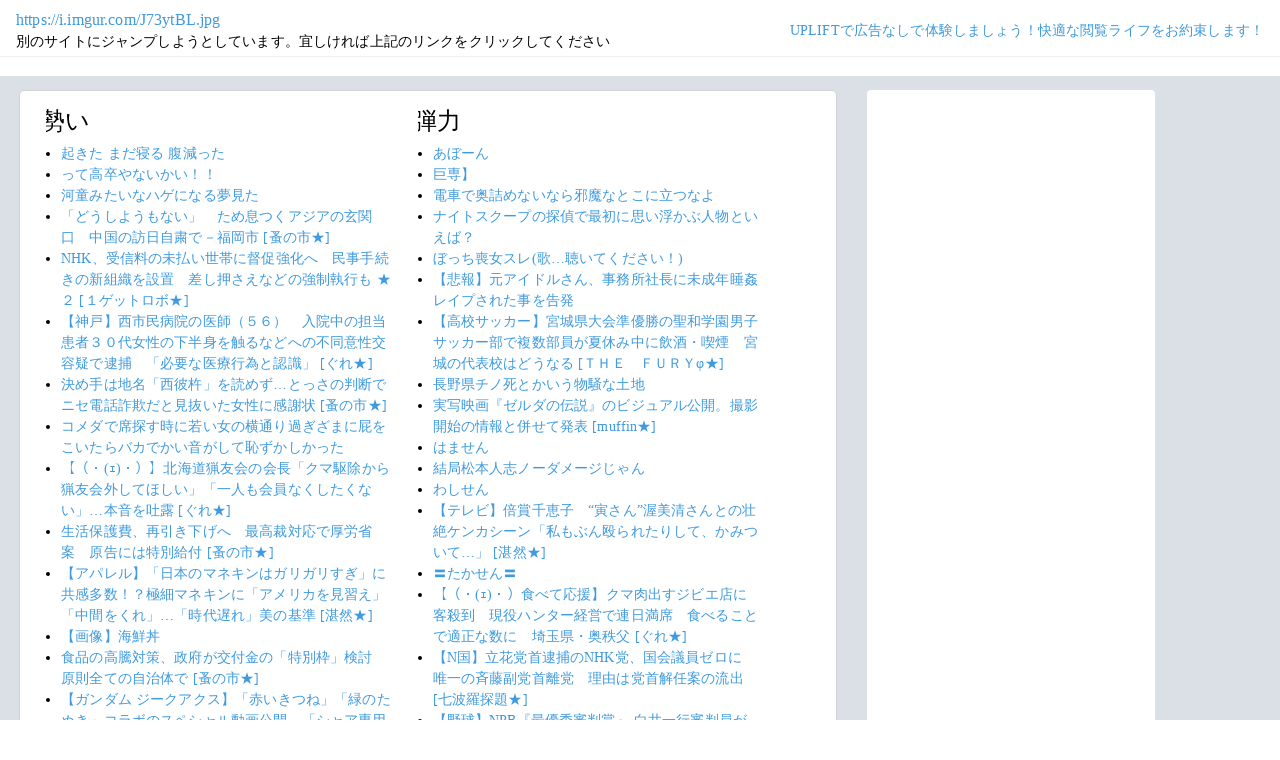

--- FILE ---
content_type: text/html; charset=shift_jis
request_url: https://jump.5ch.net/?https://i.imgur.com/J73ytBL.jpg
body_size: 7817
content:

 <!DOCTYPE html>
<html lang="ja">
<head>
<!--<script type="text/javascript" charset="UTF-8" src="//j.microad.net/js/compass.js" onload="new microadCompass.AdInitializer().initialize();" async></script>-->
<!-- Google tag (gtag.js) -->
<script async src="https://www.googletagmanager.com/gtag/js?id=G-7NQT8916KZ"></script>
<script>
  window.dataLayer = window.dataLayer || [];
  function gtag(){dataLayer.push(arguments);}
  gtag("js", new Date());

  gtag("config", "G-7NQT8916KZ");
</script>
<meta charset="shift_jis">
<META http-equiv=Content-Type content="text/html; charset=shift_jis">
<title>Jump@5ch</title>
<link rel="stylesheet" href="https://5ch.net/css/css/font-awesome.min.css">
<link href="https://5ch.net/vendor/bootstrap/css/bootstrap.min.css" rel="stylesheet">
<link href="https://5ch.net/css/5ch.css" rel="stylesheet">
<style>
    
    body {
        color: black !important;
        font-family: ArialMT, "Hiragino Kaku Gothic ProN", "繝偵Λ繧ｮ繝手ｧ偵ざ ProN W3" !important;
        letter-spacing: .01em;
        font-size: .9em;
    }

    #top-ads, #bottom-ads {
        background-color: #fff;
        margin: 20px;
    }

    @media (min-width: 1200px){
        .container {
          max-width: 97%;
          padding-right: 0;
          padding-left: 0;
        }

    }

    @media (min-width: 992px){
        .container {
            max-width: 97%;
        }

    }

    @media (max-width: 1111px) {


        #top-ads {
            margin-top: 60px;
        }  
    }

    @media (max-width: 991px) {
        .container {
            max-width: 97%;
        }



        #top-ads {
            margin-top: 65px;
        }  
      
    }

    @media (max-width: 840px) {


        #top-ads {
            margin-top: 70px;
        }  
    }

    @media screen and (max-width: 720px) {


        #top-ads {
            margin-top: 110px;
        }  
    }

    @media screen and (max-width: 600px) {


        .url-redirect, .warning-text{
            width: 83%!important;
            
        }    

        #top-ads {
            margin-top: 130px;
        }  
    }

    @media screen and (max-width: 480px) {


        .url-redirect, .warning-text{
            width: 83%!important;
            
        }


        #top-ads {
            margin-top: 140px;
        }

    }

    @media (min-width: 768px){
        .col-md-3 {
            max-width: unset;
        }
    }

    .url-redirect{
        font-size: 1.1em;
        word-wrap: break-word;
    }

    .warning-text{
        word-wrap: break-word;
    }

    .card-body {
      /*padding: 0;*/
      padding:.62rem .8rem
    }

    .card {
        /*background-color: unset!important;*/
        border: unset!important;
        height:700px;
        /*position: absolute;*/
    }

    .post-item-box ul, .threads ul {
        list-style: disc;
    }

    .post-item-box {
      padding: 0px 40px 20px 40px!important;
      display: flex;
    }

    .post-item-box .h4, .post-item-box h4 {
      font-size: 1.5rem;
      margin-left: -20px;
      margin-top: 30px;
    }

    div#stick-bottom-ads {
        position: fixed;
        width: 50%;
        bottom: 10px;
    } 


    footer#footer-area{
        border-top: 1px solid #dae0e6;
    }

    .footer-text{
        width:100%;text-align:center;color:green;
    }




</style>
</head>
<body class="ch5-body ">
    <nav class="navbar navbar-expand-lg navbar-dark bg-light fixed-top">
        <div class="container">

            <div class="">
                <div class="url-redirect">
                    <a rel="noopener noreferrer nofollow" href="https://i.imgur.com/J73ytBL.jpg">https://i.imgur.com/J73ytBL.jpg</a>
                </div>
                <div class="warning-text">
                    別のサイトにジャンプしようとしています。宜しければ上記のリンクをクリックしてください
                </div>
            </div>

            

            <div class="collapses navbar-collapses" id="navbarResponsive">
                
                <ul class="navbar-nav ml-auto">
                <li class="nav-item">
                    <div class="right_header_links">
                        <a href="https://uplift.5ch.net/" target="_blank">UPLIFTで広告なしで体験しましょう！快適な閲覧ライフをお約束します！</a>
                    </div>
                </li>
                </ul>
            </div>

        </div>
    </nav>


    
        <div id="top-ads">
            <div class="container">

                <!-- 枠ID：95489 - 枠名：C_5ch_libera_pc_728x90-->
                <script type="text/javascript">
                var microadCompass = microadCompass || {};
                microadCompass.queue = microadCompass.queue || [];
                </script>
                <div id="19aea269d944da75fe8e64851aec5db8" >
                    <script type="text/javascript">
                        microadCompass.queue.push({
                            "spot": "19aea269d944da75fe8e64851aec5db8"
                        });
                    </script>
                </div>


            </div>
        </div>



    <div id="main-content-box">
        <div class="container">
            <div class="row">

                <div class="col-lg-8">
                    <div class="post-item-box">
                            <div style='overflow-x:hidden;max-width:48%;float:left;margin-right: 35px;padding-left:15px;margin-top: -14px;margin-left: -14px;'><h4>勢い</h4><ul class="threads"><li class="thread"><a href="https://mi.5ch.net/test/read.cgi/news4vip/1763424310/l50">起きた まだ寝る 腹減った </a></li><li class="thread"><a href="https://mi.5ch.net/test/read.cgi/news4vip/1763424983/l50">って高卒やないかい！！ </a></li><li class="thread"><a href="https://mi.5ch.net/test/read.cgi/news4vip/1763424472/l50">河童みたいなハゲになる夢見た </a></li><li class="thread"><a href="https://asahi.5ch.net/test/read.cgi/newsplus/1763417806/l50">「どうしようもない」　ため息つくアジアの玄関口　中国の訪日自粛で－福岡市  [蚤の市★]</a></li><li class="thread"><a href="https://asahi.5ch.net/test/read.cgi/newsplus/1763421549/l50">NHK、受信料の未払い世帯に督促強化へ　民事手続きの新組織を設置　差し押さえなどの強制執行も ★２  [１ゲットロボ★]</a></li><li class="thread"><a href="https://asahi.5ch.net/test/read.cgi/newsplus/1763425005/l50">【神戸】西市民病院の医師（５６）　入院中の担当患者３０代女性の下半身を触るなどへの不同意性交容疑で逮捕　「必要な医療行為と認識」  [ぐれ★]</a></li><li class="thread"><a href="https://asahi.5ch.net/test/read.cgi/newsplus/1763420290/l50">決め手は地名「西彼杵」を読めず…とっさの判断でニセ電話詐欺だと見抜いた女性に感謝状  [蚤の市★]</a></li><li class="thread"><a href="https://mi.5ch.net/test/read.cgi/news4vip/1763425136/l50">コメダで席探す時に若い女の横通り過ぎざまに屁をこいたらバカでかい音がして恥ずかしかった </a></li><li class="thread"><a href="https://asahi.5ch.net/test/read.cgi/newsplus/1763424753/l50">【（・(ｪ)・）】北海道猟友会の会長「クマ駆除から猟友会外してほしい」「一人も会員なくしたくない」…本音を吐露  [ぐれ★]</a></li><li class="thread"><a href="https://asahi.5ch.net/test/read.cgi/newsplus/1763419904/l50">生活保護費、再引き下げへ　最高裁対応で厚労省案　原告には特別給付  [蚤の市★]</a></li><li class="thread"><a href="https://hayabusa9.5ch.net/test/read.cgi/mnewsplus/1763421139/l50">【アパレル】「日本のマネキンはガリガリすぎ」に共感多数！？極細マネキンに「アメリカを見習え」「中間をくれ」…「時代遅れ」美の基準  [湛然★]</a></li><li class="thread"><a href="https://mi.5ch.net/test/read.cgi/news4vip/1763424689/l50">【画像】海鮮丼 </a></li><li class="thread"><a href="https://asahi.5ch.net/test/read.cgi/newsplus/1763419608/l50">食品の高騰対策、政府が交付金の「特別枠」検討　原則全ての自治体で  [蚤の市★]</a></li><li class="thread"><a href="https://hayabusa9.5ch.net/test/read.cgi/mnewsplus/1763422792/l50">【ガンダム ジークアクス】「赤いきつね」「緑のたぬき」コラボのスペシャル動画公開。「シャア専用 赤いきつね」自慢するシャアに対し…  [湛然★]</a></li><li class="thread"><a href="https://mi.5ch.net/test/read.cgi/news4vip/1763424911/l50">車の事よくわかんないんだけど質問がある </a></li><li class="thread"><a href="https://mi.5ch.net/test/read.cgi/news4vip/1763424163/l50">おまえらの汚い首は斬ってやる！ </a></li><li class="thread"><a href="https://mi.5ch.net/test/read.cgi/news4vip/1763425053/l50">結果が全てってやつはアナルに飯突っ込んでるのか？ </a></li><li class="thread"><a href="https://mi.5ch.net/test/read.cgi/news4vip/1763424921/l50">中国VS日本の戦い </a></li><li class="thread"><a href="https://asahi.5ch.net/test/read.cgi/newsplus/1763375721/l50">中国で「クレしん」公開延期　対日報復、エンタメに波及  [蚤の市★]</a></li><li class="thread"><a href="https://mi.5ch.net/test/read.cgi/news4vip/1763424589/l50">お前らがヤングマガジンを買わなくなってしまった理由 </a></li><li class="thread"><a href="https://hayabusa9.5ch.net/test/read.cgi/mnewsplus/1763372818/l50">【映画】『クレヨンしんちゃん』 中国で公開延期　対日報復、エンタメに波及  [冬月記者★]</a></li><li class="thread"><a href="https://mi.5ch.net/test/read.cgi/news4vip/1763424442/l50">人体切断マジックとか言う超ド定番インチキ </a></li><li class="thread"><a href="https://asahi.5ch.net/test/read.cgi/newsplus/1763418638/l50">旅行産業への圧力は中国の常套手段、対カナダでも　「抗議」から「対抗措置」へと軸足移す  [蚤の市★]</a></li><li class="thread"><a href="https://mi.5ch.net/test/read.cgi/news4vip/1763424365/l50">【悲報】ワイの資産変動が激しすぎる… </a></li><li class="thread"><a href="https://mi.5ch.net/test/read.cgi/news4vip/1763412431/l50">高市さんに土下座してもらったら一発解決なのに何でやらないんだろ？？ </a></li><li class="thread"><a href="https://hayabusa9.5ch.net/test/read.cgi/mnewsplus/1763370320/l50">フジ出演の早大名誉教授が高市首相発言に「勇ましいことを言ってネトウヨに拍手喝采されて、何も得することはないのにね」  [Anonymous★]</a></li><li class="thread"><a href="https://mi.5ch.net/test/read.cgi/news4vip/1763420007/l50">僕くん「たかしくんちはパスタ折って茹でるんだってwwww」母「うちもよ」 </a></li><li class="thread"><a href="https://asahi.5ch.net/test/read.cgi/newsplus/1763376486/l50">【有事答弁】共産、首相に撤回要求　小池氏「日中関係、深刻な事態」  [蚤の市★]</a></li><li class="thread"><a href="https://asahi.5ch.net/test/read.cgi/newsplus/1763377009/l50">「影響これから」不安募るインバウンド関連業界　中国の訪日自粛要請  [蚤の市★]</a></li><li class="thread"><a href="https://hayabusa9.5ch.net/test/read.cgi/mnewsplus/1763359991/l50">松本人志「勝ったりましたわ！」予想を覆す記録で“勝利宣言”、吉本が口を開いた「相方・浜田雅功との合流説」  [muffin★]</a></li><li class="thread"><a href="https://asahi.5ch.net/test/read.cgi/newsplus/1763361038/l50">「あぶねーじゃねえか!」駅のホームで撮り鉄が激突→抗議に寄声を発しホームに寝転び→事務所で叫び声  [七波羅探題★]</a></li><li class="thread"><a href="https://tanuki.5ch.net/test/read.cgi/livebase/1763378249/l50">巨専】 </a></li><li class="thread"><a href="https://mi.5ch.net/test/read.cgi/news4vip/1763423938/l50">アンパンマンって何で顔を防水加工しないの？ </a></li><li class="thread"><a href="https://greta.5ch.net/test/read.cgi/poverty/1763339511/l50">あぼーん</a></li><li class="thread"><a href="https://hayabusa9.5ch.net/test/read.cgi/mnewsplus/1763388680/l50">NHK、受信料の未払い世帯に督促強化へ　民事手続きの新組織を設置  [muffin★]</a></li><li class="thread"><a href="https://mi.5ch.net/test/read.cgi/news4vip/1763423630/l50">ラヴィットにエッチな女が出てる </a></li><li class="thread"><a href="https://mi.5ch.net/test/read.cgi/news4vip/1763423453/l50">ヤードとかインチとかフィートとかいうゴミ単位いつまでも使ってる馬鹿ども何なの？ </a></li><li class="thread"><a href="https://hayabusa9.5ch.net/test/read.cgi/mnewsplus/1763357877/l50">上司に「了解です」は″不適切″に最終結論　マナー講師が「失礼ではない」明言　飲み会“謎マナー”も解説  [muffin★]</a></li><li class="thread"><a href="https://mi.5ch.net/test/read.cgi/news4vip/1763423850/l50">中国人観光客が来なくなると困るなあ… </a></li><li class="thread"><a href="https://mi.5ch.net/test/read.cgi/news4vip/1763423225/l50">ＶＩＰのオッサンが初風俗でSEXした相手に言われた言葉で打線組まれてたｗｗｗｗｗｗｗｗｗｗｗｗｗｗ </a></li><li class="thread"><a href="https://mi.5ch.net/test/read.cgi/news4vip/1763407661/l50">ぼっち喪女スレ(歌…聴いてください！) </a></li></ul></div><div style='overflow-x:hidden;max-width:48%;float:left;margin-right: 35px;padding-left:15px;margin-top: -14px;margin-left: -14px;'><h4>弾力</h4><ul class="threads"><li class="thread"><a href="https://greta.5ch.net/test/read.cgi/poverty/1763339511/l50">あぼーん</a></li><li class="thread"><a href="https://tanuki.5ch.net/test/read.cgi/livebase/1763378249/l50">巨専】 </a></li><li class="thread"><a href="https://mi.5ch.net/test/read.cgi/news4vip/1763423095/l50">電車で奥詰めないなら邪魔なとこに立つなよ </a></li><li class="thread"><a href="https://mi.5ch.net/test/read.cgi/news4vip/1763422798/l50">ナイトスクープの探偵で最初に思い浮かぶ人物といえば？ </a></li><li class="thread"><a href="https://mi.5ch.net/test/read.cgi/news4vip/1763407661/l50">ぼっち喪女スレ(歌…聴いてください！) </a></li><li class="thread"><a href="https://mi.5ch.net/test/read.cgi/news4vip/1763421921/l50">【悲報】元アイドルさん、事務所社長に未成年睡姦レイプされた事を告発 </a></li><li class="thread"><a href="https://hayabusa9.5ch.net/test/read.cgi/mnewsplus/1763347156/l50">【高校サッカー】宮城県大会準優勝の聖和学園男子サッカー部で複数部員が夏休み中に飲酒・喫煙　宮城の代表校はどうなる [ＴＨＥ　ＦＵＲＹφ★]</a></li><li class="thread"><a href="https://mi.5ch.net/test/read.cgi/news4vip/1763424012/l50">長野県チノ死とかいう物騒な土地 </a></li><li class="thread"><a href="https://hayabusa9.5ch.net/test/read.cgi/mnewsplus/1763390675/l50">実写映画『ゼルダの伝説』のビジュアル公開。撮影開始の情報と併せて発表  [muffin★]</a></li><li class="thread"><a href="https://tanuki.5ch.net/test/read.cgi/livebase/1763292478/l50">はません </a></li><li class="thread"><a href="https://mi.5ch.net/test/read.cgi/news4vip/1763422575/l50">結局松本人志ノーダメージじゃん </a></li><li class="thread"><a href="https://tanuki.5ch.net/test/read.cgi/livebase/1763416233/l50">わしせん </a></li><li class="thread"><a href="https://hayabusa9.5ch.net/test/read.cgi/mnewsplus/1763422625/l50">【テレビ】倍賞千恵子　“寅さん”渥美清さんとの壮絶ケンカシーン「私もぶん殴られたりして、かみついて…」  [湛然★]</a></li><li class="thread"><a href="https://tanuki.5ch.net/test/read.cgi/livebase/1763294722/l50">〓たかせん〓 </a></li><li class="thread"><a href="https://asahi.5ch.net/test/read.cgi/newsplus/1763352683/l50">【（・(ｪ)・）食べて応援】クマ肉出すジビエ店に客殺到　現役ハンター経営で連日満席　食べることで適正な数に　埼玉県・奥秩父  [ぐれ★]</a></li><li class="thread"><a href="https://asahi.5ch.net/test/read.cgi/newsplus/1763376128/l50">【N国】立花党首逮捕のNHK党、国会議員ゼロに　唯一の斉藤副党首離党　理由は党首解任案の流出  [七波羅探題★]</a></li><li class="thread"><a href="https://hayabusa9.5ch.net/test/read.cgi/mnewsplus/1763386786/l50">【野球】NPB『最優秀審判賞』 白井一行審判員が受賞！　受賞理由「判定技術、正確性、安定感、名実ともにNPBを代表する審判員」  [冬月記者★]</a></li><li class="thread"><a href="https://mi.5ch.net/test/read.cgi/news4vip/1763375851/l50">VIPでウマ娘 </a></li><li class="thread"><a href="https://hayabusa9.5ch.net/test/read.cgi/mnewsplus/1763256117/l50">【野球】大谷翔平、WBC出場意向は先送り「連絡を待っている段階」　ドジャースは派遣に慎重姿勢　前回とオフの長さに違いが  [冬月記者★]</a></li><li class="thread"><a href="https://hayabusa9.5ch.net/test/read.cgi/mnewsplus/1763388110/l50">石原良純、『魔法使いサリー』を引き合いに人口減少を独自分析「皆がすみれちゃんの家庭に憧れた」  [muffin★]</a></li><li class="thread"><a href="https://mi.5ch.net/test/read.cgi/news4vip/1763419621/l50">VIPでアズールレーン </a></li><li class="thread"><a href="https://hayabusa9.5ch.net/test/read.cgi/mnewsplus/1763411965/l50">【芸能】おかずクラブ、コンビで「キングダム」キャラになりきり！ゆいＰの姿に驚きの声「二の腕リアル」「似すぎ」  [湛然★]</a></li><li class="thread"><a href="https://tanuki.5ch.net/test/read.cgi/livebase/1763301873/l50">【D専】 </a></li><li class="thread"><a href="https://tanuki.5ch.net/test/read.cgi/livebase/1763415550/l50">とらせん </a></li><li class="thread"><a href="https://hayabusa9.5ch.net/test/read.cgi/mnewsplus/1763357223/l50">北村晴男氏が実名明言「この政党は間も無く消えると思います」  [muffin★]</a></li><li class="thread"><a href="https://hayabusa9.5ch.net/test/read.cgi/mnewsplus/1763336053/l50">箕輪厚介氏「Flashで知られる光文社を訴えました」報告　「人の私生活食い物にするクソビジネス」終結宣言  [冬月記者★]</a></li><li class="thread"><a href="https://hayabusa9.5ch.net/test/read.cgi/mnewsplus/1763332720/l50">【芸能】アンゴラ村長、“激変”ビジュアルにネット衝撃「めちゃめちゃかわいい」「最高」  [湛然★]</a></li><li class="thread"><a href="https://mi.5ch.net/test/read.cgi/news4vip/1763423148/l50">ハリーポッターとかいうゴミ </a></li><li class="thread"><a href="https://hayabusa9.5ch.net/test/read.cgi/mnewsplus/1763364338/l50">【テレ朝】沢口靖子『科捜研の女』テレビシリーズが終了へ、新春SPドラマ放送で“有終の美”  [Ailuropoda melanoleuca★]</a></li><li class="thread"><a href="https://asahi.5ch.net/test/read.cgi/newsplus/1763346785/l50">【自衛隊】海自と韓国海軍の共同訓練、開催見送りへ　発端は竹島問題か？  [１ゲットロボ★]</a></li><li class="thread"><a href="https://mi.5ch.net/test/read.cgi/news4vip/1763373674/l50">Fate/GOスレ </a></li><li class="thread"><a href="https://hayabusa9.5ch.net/test/read.cgi/mnewsplus/1763380478/l50">NHK党、立花孝志逮捕に続き激震！　唯一の国会議員が離党表明…　ガーシー除名で繰り上げ当選、私設秘書はホリエモンの斉藤議員  [冬月記者★]</a></li><li class="thread"><a href="https://mi.5ch.net/test/read.cgi/news4vip/1763417900/l50">VIPでパズドラ </a></li><li class="thread"><a href="https://hayabusa9.5ch.net/test/read.cgi/mnewsplus/1763222067/l50">【野球】大谷翔平、佐々木朗希、山本由伸らがWBC辞退なら広がる不協和音…　『過去イチ盛り上がらない大会』になる可能性も  [冬月記者★]</a></li><li class="thread"><a href="https://asahi.5ch.net/test/read.cgi/newsplus/1763214378/l50">【外食】「資さんうどん」来年の出店３０店中２９店を業態転換で対応…現状は「店舗売り上げが既存ブランドの３倍」  [ぐれ★]</a></li><li class="thread"><a href="https://mi.5ch.net/test/read.cgi/news4vip/1763421062/l50">元カノのハメ撮りとか写真って消す？ </a></li><li class="thread"><a href="https://mi.5ch.net/test/read.cgi/news4vip/1763421959/l50">悟空「アックマン、アクマイト光線を教えてくれ」←なんでこうしなかったの？ </a></li><li class="thread"><a href="https://mi.5ch.net/test/read.cgi/news4vip/1763423569/l50">カツオ削り節器マニアだけど質問ある？ </a></li><li class="thread"><a href="https://asahi.5ch.net/test/read.cgi/newsplus/1763378223/l50">【全戸配布】台湾政府、全戸に有事の手引　防衛意識向上、中国けん制…  [BFU★]</a></li><li class="thread"><a href="https://tanuki.5ch.net/test/read.cgi/livebase/1763272669/l50">かもめせん </a></li><li class="thread"><a href="https://asahi.5ch.net/test/read.cgi/newsplus/1763375334/l50">あさま山荘事件で唯一の人質　牟田泰子さん死去  [七波羅探題★]</a></li></ul></div>
                     </div>
                </div>

                
            <div id="content-widget" class="col-md-3" style="position: -webkit-sticky; position: sticky; top: 0; height:100%">

                <div class="card my-4">
                    <div class="card-body">
                    
                        <!-- 枠ID：95490 - 枠名：D_5ch_libera_pc_300x600_160x600 -->
                        <div id="SideRail" style="float:right;">
                            <script type="text/javascript">
                            var microadCompass = microadCompass || {};
                            microadCompass.queue = microadCompass.queue || [];
                            </script>
                            <div id="afcfd95694979f81ed3078b4e303f7f0" >
                                <script type="text/javascript">
                                    microadCompass.queue.push({
                                        "spot": "afcfd95694979f81ed3078b4e303f7f0"
                                    });
                                </script>
                            </div>
                        </div>


                    </div>
                </div>
            </div>
        

            </div>
        </div>
    </div>


    
            <div id="bottom-ads">
                <div class="container" style="display: flex; justify-content: center;">

                    <div style="float:left; padding:25px">
                        <!-- 枠ID：95284 - 枠名：A_5ch_libera_pc_300x250-->
                        <script type="text/javascript">
                        var microadCompass = microadCompass || {};
                        microadCompass.queue = microadCompass.queue || [];
                        </script>
                        <div id="a57e5ef3323f1d0c31db4576e0f9b47e" >
                            <script type="text/javascript">
                                microadCompass.queue.push({
                                    "spot": "a57e5ef3323f1d0c31db4576e0f9b47e"
                                });
                            </script>
                        </div>
                    </div>

                    <div style="float:left; padding:25px">
                        <!-- 枠ID：95285 - 枠名：B_5ch_libera_pc_300x250-->
                        <script type="text/javascript">
                        var microadCompass = microadCompass || {};
                        microadCompass.queue = microadCompass.queue || [];
                        </script>
                        <div id="a4243dd6150d95b21dda17fb2e2741d5" >
                            <script type="text/javascript">
                                microadCompass.queue.push({
                                    "spot": "a4243dd6150d95b21dda17fb2e2741d5"
                                });
                            </script>
                        </div>
                    </div>
                                
                    <div style="clear:both;"></div>

                </div>
            </div>
        

    
        <div id="stick-bottom-ads">
                <div class="container">
                    <div id="rich-media-placement"></div>
                    <script>
                        window.top.__vm_add = window.top.__vm_add || [];
                        (function (success) {
                            if (window.document.readyState !== "loading") {
                                success();
                            } else {
                                window.document.addEventListener("DOMContentLoaded", function () {
                                    success();
                                });
                            }
                        })(function () {
                            var placement = document.createElement("div");
                            placement.setAttribute("class", "vm-placement");
                            placement.setAttribute("data-id", "6478bb3bb73b030780446211");
                            placement.style.display = "none";
                            document.querySelector("#rich-media-placement").appendChild(placement);
                            window.top.__vm_add.push(placement);
                        });
                    </script>

                </div>
            </div>
        

    <footer class="py-5 bg-light" id="footer-area">
        <div class="container">
            <p class="m-0 text-center text-dark content">
                <div class="footer-text"><strong>Cipher Simian ★</strong></div>
            </p>
        </div>
    </footer>

    <script src="https://5ch.net/vendor/jquery/jquery.min.js"></script>
    <script src="https://5ch.net/vendor/bootstrap/js/bootstrap.bundle.min.js"></script>

<script type="text/javascript" charset="UTF-8" src="//j.microad.net/js/compass.js" onload="new microadCompass.AdInitializer().initialize();"></script>
<script defer src="https://static.cloudflareinsights.com/beacon.min.js/vcd15cbe7772f49c399c6a5babf22c1241717689176015" integrity="sha512-ZpsOmlRQV6y907TI0dKBHq9Md29nnaEIPlkf84rnaERnq6zvWvPUqr2ft8M1aS28oN72PdrCzSjY4U6VaAw1EQ==" data-cf-beacon='{"version":"2024.11.0","token":"e4c5c0d5c04c433485715e1034f8da46","r":1,"server_timing":{"name":{"cfCacheStatus":true,"cfEdge":true,"cfExtPri":true,"cfL4":true,"cfOrigin":true,"cfSpeedBrain":true},"location_startswith":null}}' crossorigin="anonymous"></script>
</body>
</html>

        

--- FILE ---
content_type: text/javascript;charset=UTF-8
request_url: https://s-rtb.send.microad.jp/ad?spot=a4243dd6150d95b21dda17fb2e2741d5&cb=microadCompass.AdRequestor.callback&url=https%3A%2F%2Fjump.5ch.net%2F%3Fhttps%3A%2F%2Fi.imgur.com%2FJ73ytBL.jpg&vo=true&mimes=%5B100%2C300%2C301%2C302%5D&cbt=174b51f6911e7e019a94577381&pa=false&ar=false&ver=%5B%22compass.js.v1.20.0%22%5D
body_size: 160
content:
microadCompass.AdRequestor.callback({"spot":"a4243dd6150d95b21dda17fb2e2741d5","sequence":"2","impression_id":"7048810199372244951"})

--- FILE ---
content_type: text/javascript;charset=UTF-8
request_url: https://s-rtb.send.microad.jp/ad?spot=afcfd95694979f81ed3078b4e303f7f0&cb=microadCompass.AdRequestor.callback&url=https%3A%2F%2Fjump.5ch.net%2F%3Fhttps%3A%2F%2Fi.imgur.com%2FJ73ytBL.jpg&vo=true&mimes=%5B100%2C300%2C301%2C302%5D&cbt=8a2330049a8078019a9457736e&pa=false&ar=false&ver=%5B%22compass.js.v1.20.0%22%5D
body_size: 160
content:
microadCompass.AdRequestor.callback({"spot":"afcfd95694979f81ed3078b4e303f7f0","sequence":"2","impression_id":"7048910199372244951"})

--- FILE ---
content_type: text/javascript;charset=UTF-8
request_url: https://s-rtb.send.microad.jp/ad?spot=a57e5ef3323f1d0c31db4576e0f9b47e&cb=microadCompass.AdRequestor.callback&url=https%3A%2F%2Fjump.5ch.net%2F%3Fhttps%3A%2F%2Fi.imgur.com%2FJ73ytBL.jpg&vo=true&mimes=%5B100%2C300%2C301%2C302%5D&cbt=37549b6a38922a019a94577380&pa=false&ar=false&ver=%5B%22compass.js.v1.20.0%22%5D
body_size: 160
content:
microadCompass.AdRequestor.callback({"spot":"a57e5ef3323f1d0c31db4576e0f9b47e","sequence":"2","impression_id":"7049010199372244951"})

--- FILE ---
content_type: text/javascript;charset=UTF-8
request_url: https://s-rtb.send.microad.jp/ad?spot=19aea269d944da75fe8e64851aec5db8&cb=microadCompass.AdRequestor.callback&url=https%3A%2F%2Fjump.5ch.net%2F%3Fhttps%3A%2F%2Fi.imgur.com%2FJ73ytBL.jpg&vo=true&mimes=%5B100%2C300%2C301%2C302%5D&cbt=976aa018e68d08019a9457736c&pa=false&ar=false&ver=%5B%22compass.js.v1.20.0%22%5D
body_size: 160
content:
microadCompass.AdRequestor.callback({"spot":"19aea269d944da75fe8e64851aec5db8","sequence":"2","impression_id":"7048710199372244951"})